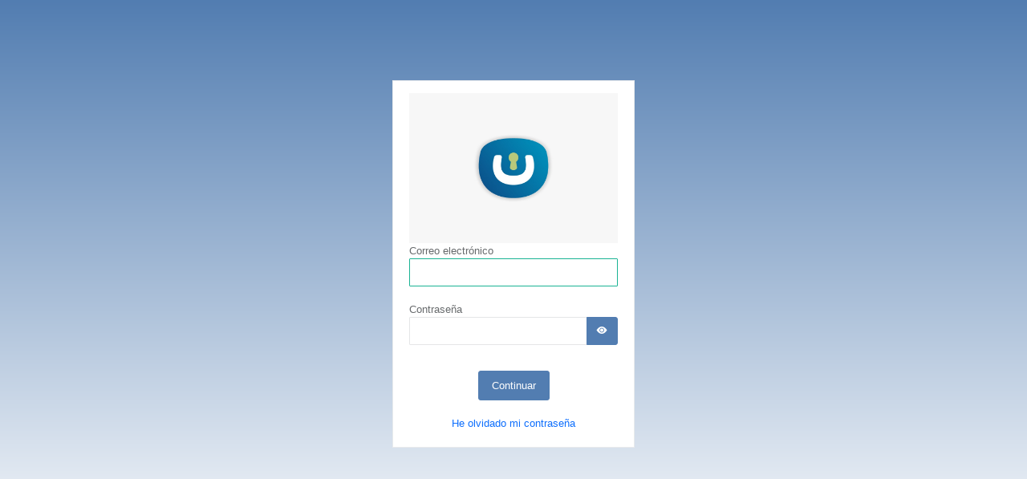

--- FILE ---
content_type: text/html; charset=UTF-8
request_url: https://app.cincha.es/login
body_size: 1122
content:
<!DOCTYPE html>
<html lang="es_ES">
    <head>
        <meta charset="UTF-8">
        <meta name="viewport" content="width=device-width, initial-scale=1, maximum-scale=1, user-scalable=no">
        <title>Acceso Gestión seguros</title>
        <link rel="icon" href="/imagenes/icono.png">
                    <link href="/css/bootstrap.min.css" rel="stylesheet">
            <link href="/icons-bi/bootstrap-icons.css" rel="stylesheet">
            <link href="/css/style.css" rel="stylesheet">
            <link href="/css/pricing.css" rel="stylesheet">
            </head>
    <body>
        <body class="gray-bg cuerpo fondoDegradado" >

    <div class="loginColumns animated fadeInDown">
        <div class="row justify-content-center">
            <div class="col-sm-12 col-md-5 col-lg-5">
                <div class="ibox-content sombra-caja">
                    <img src="/imagenes/logo.png" width="100%"/>
                        <form method="post">
                            
                            
                            <label for="inputEmail">Correo electrónico</label>
                            <input type="email" value="" name="email" id="inputEmail" class="form-control" autocomplete="email" required autofocus>
                            <br>
                            <label for="inputPassword">Contraseña</label>
                            <div class="input-group mb-3">

                              <input type="password" name="password" id="inputPassword" class="form-control" placeholder="" aria-label="Example text with button addon" aria-describedby="button-addon2">
                              <button class="btn btn-primary" type="button" id="btnPass" onClick="muestraPass();"><i class="bi bi-eye-fill"></i></button>
                            </div>
                            
                            <input type="hidden" name="_csrf_token" value="24d9c4350f5b9a538bf9651.tmk7ZREFJZquJkuadTqlZryBMdqknJXfGTYytSLvlzk.5R8JD1xfQK7YahPZDw6XNtC4dpX1q92IUHNbwxWh8EjwP1hXWmJurvtXBg">

                            <center><button class="btn btn-lg btn-primary mt-3" type="submit">Continuar</button></center>
                        </form>
                        <br>  
                        <center><a href="/login/olvido/pass"> He olvidado mi contraseña</a></center>
                </div>
            </div>
        </div>
    </div>                            
                    
    <script>
    /**
     * Muestra Pass
     * Cambia el tipo del campo de contraseña para que se pueda ver qué se escribe.
     */    
    function muestraPass(){
        var cajaPass = document.getElementById('inputPassword');
        var btnPass = document.getElementById('btnPass');

        if (cajaPass.type ==='text'){
            cajaPass.type = 'password';
            btnPass.innerHTML = '<i class="bi bi-eye-fill"></i>';
        } else {
            cajaPass.type = 'text';
            btnPass.innerHTML = '<i class="bi bi-eye-slash"></i>';
        }
    }    
    </script>
    </body>
</html>


--- FILE ---
content_type: text/css
request_url: https://app.cincha.es/css/pricing.css
body_size: 9833
content:
body {
    /* background-repeat: no-repeat; */
    background-attachment: fixed;
    /* color:#0056b3; */
}

a {
    text-decoration: none;
}

.fondoDegradado {
    background: linear-gradient(to bottom, #527db1, white);
}

.soloBorde{
    min-width: 0;
    word-wrap: break-word;
    background-clip: border-box;
    border: 1px solid rgba(0,0,0,.125);
    border-radius: .25rem;
    padding-bottom: 10px;
    margin: 10px;
}

.masAncho {
    padding-right: 0px;
    padding-left: 0px;
}

.paddingInferior{
    padding : 18px;
}

.fondo-ficha {
    background: #FFF; 
    padding-left: 5px; 
    padding-bottom: 5px;
}

.caja-dispositivo{
    width: 25rem;
    height: 15rem;
    background-color: rgba(255, 255, 255, 0.5); 
    margin-top: 10px;
}

.campo-swith{
    /* muestra el botón swith dentro de una caja blanca a modo de campo de formulario  */

    background-color: #FFF; 
    background-clip: border-box;
    border: 1px solid #FF0000;
    border-radius: .25rem;
    padding: 3px;
    text-align: center;
}

.campo {
    position: relative;
    display: -ms-flexbox;
    display: flex;
    -ms-flex-direction: column;
    flex-direction: column;
    min-width: 0;
    word-wrap: break-word;
    background-color: rgba(255, 255, 255, 0.5);
    background-clip: border-box;
    border: 1px solid rgba(0,0,0,.125);
    border-radius: .25rem;
    padding: 3px;
}

.campo-numero {
    position: relative;
    display: -ms-flexbox;
    display: flex;
    -ms-flex-direction: column;
    flex-direction: column;
    min-width: 0;
    word-wrap: break-word;
    background-color: rgba(255, 255, 255, 0.5);
    background-clip: border-box;
    border: 1px solid rgba(0,0,0,.125);
    border-radius: .25rem;
    padding: 3px;
    text-align: right;
}

.campo-Tabla {

    background-color: rgba(255, 255, 255, 0.8);
    background-clip: border-box;
    border: 1px solid rgba(0,0,0,.125);
    min-width: 5rem;
    padding: 3px;
}

.texto-centrado {
  text-align: center;
}

.texto-derecha {
  text-align: right;
}


.input-group-text {
    font-size:  0.9rem;
}
.margen-inferior{
    margin-bottom: 10px;
}

.margen-superior{
    margin-top: 20px;
}

.table{
    /* color:#ED7F1E;  */
    color: #0056b3;
    background-color: rgba(255, 255, 255, 0.5);
}

.table-hover{
    /* color:#ED7F1E;  */
    color: #0056b3;
    background-color: rgba(255, 255, 255, 0.5);
    width: 100%;
    margin-bottom: 1rem;
    padding: .75rem;
    border-collapse: inherit;
}


/* valores para las fichas */
.nav-tabs-ficha .nav-link-ficha {
    color:#336688;
    text-decoration: none;
    background-color: rgba(255, 255, 255, 0.5);
    border: 1px solid transparent;
    border-top-left-radius: .25rem;
    border-top-right-radius: .25rem;
    display: block;
    padding: .5rem 1rem;
}

.nav-tabs-ficha .nav-link-ficha.active {
    color:#0056b3;
    text-decoration: none;
    background-color: #FFF;
    border: 1px solid transparent;
    border-top-left-radius: .25rem;
    border-top-right-radius: .25rem;
    display: block;
    padding: .5rem 1rem;
}

.nav-tabs .nav-item.show .nav-link, .nav-tabs .nav-link.active{
    color:#0056b3;
}

.fondo {
    background-color: rgba(255, 255, 255, 0.5);
    color:#0056b3;
    padding: 10px;
}




@media only screen and (max-width: 500px) {

    .parallax { 
        /* The image used */
        background-image: url("/imagenes/fondo.png");
        background-color: rgba(0, 0, 0, 0.5);


       /* Set a specific height */
        height: 100%; 

        /* Create the parallax scrolling effect */
        opacity: 0.8;
        background-attachment: fixed;
        background-position: center;
        background-repeat: no-repeat;
        background-size: cover;


        padding: 100%;


        
        justify-content: center;
        align-items: center;
        font-size:0.8em;
	line-height:1em;
    }
    .h1 {
        font-size:1em;
        line-height:1.5em;
    }
    
    .parallaxtitulo { 
        font-size:0.8em;
        line-height:1.2em;
        justify-content: center;
        align-items: center;
        color: #FFFFFF !important;
        text-shadow: 2px 2px 2px #000!important;
    }
}

@media only screen and (max-width: 1023px) {

    .parallax { 
        /* The image used */
        background-image: url("/imagenes/fondo.png");
        background-color: rgba(0, 0, 0, 0.5);


       /* Set a specific height */
        height: 100%; 

        /* Create the parallax scrolling effect */
        opacity: 0.8;
        background-attachment: fixed;
        background-position: center;
        background-repeat: no-repeat;
        background-size: cover;


        padding: 100%;


        
        justify-content: center;
        align-items: center;
        font-size:1.2em;
	line-height:1.5em;
    }
    .h1 {
        font-size:1em;
        line-height:1.5em;
    }
    
    .parallaxtitulo { 
        font-size:1em;
        line-height:1.2em;
        justify-content: center;
        align-items: center;
        color: #FFFFFF !important;
        text-shadow: 2px 2px 2px #000!important;
    }
}

@media only screen and (min-width: 1024px) {

    .parallax { 
        /* The image used */
        background-image: url("/imagenes/fondo.png");
        background-color: rgba(0, 0, 0, 0.5);

        /* Set a specific height */
        height: 100%; 

        /* Create the parallax scrolling effect */
        opacity: 0.8;
        background-attachment: fixed;
        background-position: center;
        background-repeat: no-repeat;
        background-size: cover;


        padding: 100%;
        justify-content: center;
        align-items: center;

    }
    
    .parallaxtitulo { 
        justify-content: center;
        align-items: center;
        color: #2a425b !important;
        text-shadow: 2px 2px 2px #FFF!important;
    }
}



.cajaregistro {
    justify-content: center;
    align-items: center;
}

.parallaxcontenido {
 
  /*IMPORTANTE*/
  display: flex;
  justify-content: center;
  align-items: center;

}

.centrado-porcentual {
    position: absolute;
    left: 50%;
    top: 50%;
    transform: translate(-50%, -50%);
    -webkit-transform: translate(-50%, -50%);
}

.barrasuperior {

 
  /*IMPORTANTE*/
  display: flex;
  justify-content: center;
  align-items: center;
  background-color: #000;
  padding-left: 10px;
  padding-right: 10px;
  
}

.datos-barra {
    float: left !important;
}
.datos-barra-usuario {
    float: right !important;
}

.my-flex-card > div > div.card {
    height: calc(100% - 15px);
    margin-bottom: 10px;
    display: flex;
}

.btn-esquina {

    float: right;
    font-size: 1.5rem;
    font-weight: 700;
    line-height: 1;
    color: #5577aa; 
    text-shadow: 0 1px 0 #fff; 
    opacity: 1;
}

.btn-esquina:not(:disabled):not(.disabled) {
    cursor: pointer;
}

.imgcolexp{
    height: 20px;
    width:20px;
}

.container {
     max-width: 1300px; 
}

.deficiencias {
    max-width: 80%;
    width: 100%;
    list-style: none;
    
}
.deficiencias .deficiencia {
    width : 100%;
    text-align: left;
    color:#000;
    background-color: #FFF;
    padding: 20px 10px;
    margin: 15px 0;
    border-radius: 10px;
        
}

/* Texto botón subir fichero */
.custom-file-label::after {
    content : "Explorar";
}

.etiquetaDerecha {
    text-align: right; 
    padding-top: 8px;
}

.derecha {
    text-align: right;
}
.botonSwith{
    padding-top: 8px;
}

.custom-control-input:checked~.custom-control-label::before {
    color: #fff;
    border-color: #0056b3;
    background-color: #0056b3;
}


.botonTerminal {
    padding-left: 0px;
    padding-top: 15px;
    padding-right: 0px;
    padding-bottom: 15px;
    font-size: 15px;
    font-weight: 500; /* MEDIUM */
    background-color: #527db1;
    color: #FFFFFF;
}

.cajaBoton {
    padding-left:0px;
    padding-right:0px;
    background-color: #527db1;
    color: #FFFFFF;
}


.cajaBoton:hover {
    opacity: 0.7;
    background-color: #527db1;
    color: #FFFFFF;
}

/* Etiquetas estados */
.etiqueta_creado {
    background-color: #527db1;
    color: #ffffff;
}

.etiqueta_rellenado {
    background-color: #527db1;
    color: #ffffff;
}

.etiqueta_enviado {
    background-color: green;
    color: #ffffff;
}

.etiqueta_aceptado {
    background-color: yellowgreen;
    color: #ffffff;
}

.etiqueta_rechazado {
    background-color: darkred;
    color: #ffffff;
}

.etiqueta_cerrado {
    background-color: #666;
    color: #ffffff;
}

.icono_aceptado {
    color: yellowgreen;
}

.icono_rechazado {
    color: darkred;
}

.wrapper-content {
    padding: 20px 10px 20px;
}

/* Mapa */

/* The popup bubble styling. */
.popup-bubble {
  /* Position the bubble centred-above its parent. */
  position: absolute;
  top: 0;
  left: 0;
  transform: translate(-50%, -100%);
  /* Style the bubble. */
  background-color: white;
  padding: 5px;
  border-radius: 5px;
  font-family: sans-serif;
  overflow-y: auto;
  max-height: 60px;
  box-shadow: 0px 2px 10px 1px rgba(0, 0, 0, 0.5);
}

/* The parent of the bubble. A zero-height div at the top of the tip. */
.popup-bubble-anchor {
  /* Position the div a fixed distance above the tip. */
  position: absolute;
  width: 100%;
  bottom: 8px;
  left: 0;
}

/* This element draws the tip. */
.popup-bubble-anchor::after {
  content: "";
  position: absolute;
  top: 0;
  left: 0;
  /* Center the tip horizontally. */
  transform: translate(-50%, 0);
  /* The tip is a https://css-tricks.com/snippets/css/css-triangle/ */
  width: 0;
  height: 0;
  /* The tip is 8px high, and 12px wide. */
  border-left: 6px solid transparent;
  border-right: 6px solid transparent;
  border-top: 8px solid white;
}

/* JavaScript will position this div at the bottom of the popup tip. */
.popup-container {
  cursor: auto;
  height: 0;
  position: absolute;
  /* The max width of the info window. */
  width: 200px;
}


label.required:after {
    content: " *";
    color:red;
}

